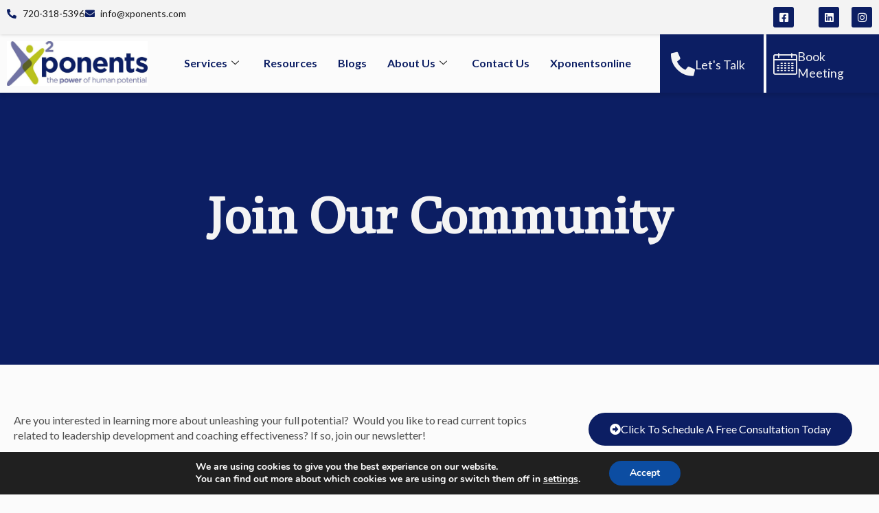

--- FILE ---
content_type: text/css
request_url: https://www.xponents.com/wp-content/uploads/elementor/css/post-26.css?ver=1769088341
body_size: 1325
content:
.elementor-kit-26{--e-global-color-primary:#1A1A1A;--e-global-color-secondary:#1A1A1A;--e-global-color-text:#4F4F4F;--e-global-color-accent:#1A1A1A;--e-global-color-679d465:#FFFFFF00;--e-global-color-2ae06e3:#FBFBFB;--e-global-color-538c128:#1A1A1A;--e-global-color-2e6ff1d:#4F4F4F;--e-global-color-af57ebf:#F4F4F4;--e-global-color-be792a6:#DDDDDD;--e-global-color-932f859:#ED002E;--e-global-color-d4333ba:#A5A5A5;--e-global-color-753b00c:#FF6D4A;--e-global-color-323485b:#FF1C48;--e-global-color-9d3cd04:#303030;--e-global-color-c1cabb4:#D3D3D3;--e-global-color-e95b5e1:#EDEDED;--e-global-color-c556926:#EDEDED63;--e-global-color-57a7f65:#0C1E63;--e-global-color-e1ad8a7:#FBFBFB;--e-global-color-0f9da64:#B9C21D;--e-global-color-74cbf54:#A41732;--e-global-color-d9352fe:#F3F3F3;--e-global-color-5de7479:#E7E7E7;--e-global-color-7bc4425:#600012;--e-global-color-e2fd3fd:#FFFFFF;--e-global-typography-primary-font-family:"Poly";--e-global-typography-secondary-font-family:"Lato";--e-global-typography-text-font-family:"Lato";--e-global-typography-text-font-size:1rem;--e-global-typography-text-line-height:1.4em;--e-global-typography-accent-font-family:"Lato";--e-global-typography-accent-font-size:1.1rem;--e-global-typography-accent-font-weight:bold;--e-global-typography-0db241e-font-family:"Poly";--e-global-typography-0db241e-font-size:4.6rem;--e-global-typography-0db241e-font-weight:bold;--e-global-typography-0db241e-line-height:1.2em;--e-global-typography-3a24b41-font-family:"Poly";--e-global-typography-3a24b41-font-size:3.2rem;--e-global-typography-3a24b41-line-height:1.2em;--e-global-typography-2dcd403-font-family:"Poly";--e-global-typography-2dcd403-font-size:2.6rem;--e-global-typography-2dcd403-line-height:1.2em;--e-global-typography-fd295fc-font-family:"Poly";--e-global-typography-fd295fc-font-size:1.8rem;--e-global-typography-fd295fc-font-weight:bold;--e-global-typography-fd295fc-line-height:1.2em;--e-global-typography-ae6803c-font-family:"Lato";--e-global-typography-ae6803c-font-size:1.3rem;--e-global-typography-ae6803c-font-weight:bold;--e-global-typography-ae6803c-text-transform:uppercase;--e-global-typography-4de7245-font-family:"Lato";--e-global-typography-4de7245-font-size:1.1rem;--e-global-typography-4de7245-line-height:1.4em;--e-global-typography-b315e54-font-family:"Lato";--e-global-typography-b315e54-font-size:1.6rem;--e-global-typography-b315e54-font-weight:bold;--e-global-typography-34446ec-font-family:"Lato";--e-global-typography-34446ec-font-size:1rem;--e-global-typography-34446ec-font-weight:bold;--e-global-typography-34446ec-letter-spacing:0.7em;--e-global-typography-b9120f2-font-family:"Lato";--e-global-typography-b9120f2-font-size:4.5rem;--e-global-typography-b9120f2-font-weight:bold;--e-global-typography-b9120f2-line-height:1.2em;--e-global-typography-9b74c8d-font-family:"Lato";--e-global-typography-9b74c8d-font-size:3.4rem;--e-global-typography-9b74c8d-font-weight:bold;--e-global-typography-9b74c8d-line-height:1.3em;--e-global-typography-e2497c9-font-family:"Lato";--e-global-typography-e2497c9-font-size:1rem;--e-global-typography-e2497c9-font-weight:bold;--e-global-typography-e2497c9-line-height:1.4em;background-color:var( --e-global-color-2ae06e3 );color:var( --e-global-color-2e6ff1d );font-family:var( --e-global-typography-text-font-family ), Sans-serif;font-size:var( --e-global-typography-text-font-size );line-height:var( --e-global-typography-text-line-height );}.elementor-kit-26 button:hover,.elementor-kit-26 button:focus,.elementor-kit-26 input[type="button"]:hover,.elementor-kit-26 input[type="button"]:focus,.elementor-kit-26 input[type="submit"]:hover,.elementor-kit-26 input[type="submit"]:focus,.elementor-kit-26 .elementor-button:hover,.elementor-kit-26 .elementor-button:focus{background-color:transparent;color:var( --e-global-color-538c128 );background-image:linear-gradient(180deg, var( --e-global-color-679d465 ) 0%, var( --e-global-color-679d465 ) 100%);border-style:solid;border-width:1px 1px 1px 1px;border-color:var( --e-global-color-9d3cd04 );border-radius:50px 50px 50px 50px;}.elementor-kit-26 e-page-transition{background-color:#FFBC7D;}.elementor-kit-26 a{color:var( --e-global-color-538c128 );}.elementor-kit-26 h1{color:var( --e-global-color-538c128 );font-family:var( --e-global-typography-0db241e-font-family ), Sans-serif;font-size:var( --e-global-typography-0db241e-font-size );font-weight:var( --e-global-typography-0db241e-font-weight );line-height:var( --e-global-typography-0db241e-line-height );}.elementor-kit-26 h2{color:var( --e-global-color-538c128 );font-family:var( --e-global-typography-3a24b41-font-family ), Sans-serif;font-size:var( --e-global-typography-3a24b41-font-size );line-height:var( --e-global-typography-3a24b41-line-height );}.elementor-kit-26 h3{color:var( --e-global-color-538c128 );font-family:var( --e-global-typography-2dcd403-font-family ), Sans-serif;font-size:var( --e-global-typography-2dcd403-font-size );line-height:var( --e-global-typography-2dcd403-line-height );}.elementor-kit-26 h4{color:var( --e-global-color-538c128 );font-family:var( --e-global-typography-fd295fc-font-family ), Sans-serif;font-size:var( --e-global-typography-fd295fc-font-size );font-weight:var( --e-global-typography-fd295fc-font-weight );line-height:var( --e-global-typography-fd295fc-line-height );}.elementor-kit-26 h5{color:var( --e-global-color-538c128 );font-family:var( --e-global-typography-ae6803c-font-family ), Sans-serif;font-size:var( --e-global-typography-ae6803c-font-size );font-weight:var( --e-global-typography-ae6803c-font-weight );text-transform:var( --e-global-typography-ae6803c-text-transform );}.elementor-kit-26 h6{color:var( --e-global-color-538c128 );font-family:var( --e-global-typography-4de7245-font-family ), Sans-serif;font-size:var( --e-global-typography-4de7245-font-size );line-height:var( --e-global-typography-4de7245-line-height );}.elementor-kit-26 button,.elementor-kit-26 input[type="button"],.elementor-kit-26 input[type="submit"],.elementor-kit-26 .elementor-button{font-family:var( --e-global-typography-accent-font-family ), Sans-serif;font-size:var( --e-global-typography-accent-font-size );font-weight:var( --e-global-typography-accent-font-weight );color:var( --e-global-color-af57ebf );border-style:solid;border-width:1px 1px 1px 1px;border-color:var( --e-global-color-679d465 );border-radius:50px 50px 50px 50px;}.elementor-kit-26 label{color:var( --e-global-color-538c128 );font-family:var( --e-global-typography-text-font-family ), Sans-serif;font-size:var( --e-global-typography-text-font-size );line-height:var( --e-global-typography-text-line-height );}.elementor-kit-26 input:not([type="button"]):not([type="submit"]),.elementor-kit-26 textarea,.elementor-kit-26 .elementor-field-textual{font-family:var( --e-global-typography-text-font-family ), Sans-serif;font-size:var( --e-global-typography-text-font-size );line-height:var( --e-global-typography-text-line-height );color:var( --e-global-color-538c128 );background-color:var( --e-global-color-e1ad8a7 );border-style:solid;border-width:1px 1px 1px 1px;border-color:var( --e-global-color-c1cabb4 );}.elementor-section.elementor-section-boxed > .elementor-container{max-width:1360px;}.e-con{--container-max-width:1360px;}.elementor-widget:not(:last-child){margin-block-end:20px;}.elementor-element{--widgets-spacing:20px 20px;--widgets-spacing-row:20px;--widgets-spacing-column:20px;}{}h1.entry-title{display:var(--page-title-display);}.site-header .site-branding{flex-direction:column;align-items:stretch;}.site-header{padding-inline-end:0px;padding-inline-start:0px;}.site-footer .site-branding{flex-direction:column;align-items:stretch;}@media(max-width:1024px){.elementor-kit-26{--e-global-typography-0db241e-font-size:3rem;--e-global-typography-3a24b41-font-size:2.4rem;--e-global-typography-2dcd403-font-size:1.8rem;--e-global-typography-fd295fc-font-size:1.4rem;--e-global-typography-ae6803c-font-size:1.2rem;--e-global-typography-4de7245-font-size:1rem;--e-global-typography-b315e54-font-size:1.5rem;--e-global-typography-34446ec-font-size:1rem;--e-global-typography-b9120f2-font-size:3.4rem;--e-global-typography-b9120f2-line-height:1.4em;--e-global-typography-9b74c8d-font-size:2.6rem;--e-global-typography-9b74c8d-line-height:1.5em;--e-global-typography-e2497c9-font-size:1rem;font-size:var( --e-global-typography-text-font-size );line-height:var( --e-global-typography-text-line-height );}.elementor-kit-26 h1{font-size:var( --e-global-typography-0db241e-font-size );line-height:var( --e-global-typography-0db241e-line-height );}.elementor-kit-26 h2{font-size:var( --e-global-typography-3a24b41-font-size );line-height:var( --e-global-typography-3a24b41-line-height );}.elementor-kit-26 h3{font-size:var( --e-global-typography-2dcd403-font-size );line-height:var( --e-global-typography-2dcd403-line-height );}.elementor-kit-26 h4{font-size:var( --e-global-typography-fd295fc-font-size );line-height:var( --e-global-typography-fd295fc-line-height );}.elementor-kit-26 h5{font-size:var( --e-global-typography-ae6803c-font-size );}.elementor-kit-26 h6{font-size:var( --e-global-typography-4de7245-font-size );line-height:var( --e-global-typography-4de7245-line-height );}.elementor-kit-26 button,.elementor-kit-26 input[type="button"],.elementor-kit-26 input[type="submit"],.elementor-kit-26 .elementor-button{font-size:var( --e-global-typography-accent-font-size );}.elementor-kit-26 label{font-size:var( --e-global-typography-text-font-size );line-height:var( --e-global-typography-text-line-height );}.elementor-kit-26 input:not([type="button"]):not([type="submit"]),.elementor-kit-26 textarea,.elementor-kit-26 .elementor-field-textual{font-size:var( --e-global-typography-text-font-size );line-height:var( --e-global-typography-text-line-height );}.elementor-section.elementor-section-boxed > .elementor-container{max-width:1024px;}.e-con{--container-max-width:1024px;}}@media(max-width:767px){.elementor-kit-26{--e-global-typography-text-font-size:0.9rem;--e-global-typography-accent-font-size:1.1rem;--e-global-typography-0db241e-font-size:2.1rem;--e-global-typography-3a24b41-font-size:1.8rem;--e-global-typography-2dcd403-font-size:1.6rem;--e-global-typography-fd295fc-font-size:1.3rem;--e-global-typography-ae6803c-font-size:1.2rem;--e-global-typography-4de7245-font-size:1rem;--e-global-typography-b315e54-font-size:1.1rem;--e-global-typography-34446ec-font-size:0.9rem;--e-global-typography-34446ec-line-height:1.6em;--e-global-typography-b9120f2-font-size:3rem;--e-global-typography-b9120f2-line-height:1.5em;--e-global-typography-9b74c8d-font-size:2.8rem;--e-global-typography-9b74c8d-line-height:1.5em;--e-global-typography-e2497c9-font-size:1rem;font-size:var( --e-global-typography-text-font-size );line-height:var( --e-global-typography-text-line-height );}.elementor-kit-26 h1{font-size:var( --e-global-typography-0db241e-font-size );line-height:var( --e-global-typography-0db241e-line-height );}.elementor-kit-26 h2{font-size:var( --e-global-typography-3a24b41-font-size );line-height:var( --e-global-typography-3a24b41-line-height );}.elementor-kit-26 h3{font-size:var( --e-global-typography-2dcd403-font-size );line-height:var( --e-global-typography-2dcd403-line-height );}.elementor-kit-26 h4{font-size:var( --e-global-typography-fd295fc-font-size );line-height:var( --e-global-typography-fd295fc-line-height );}.elementor-kit-26 h5{font-size:var( --e-global-typography-ae6803c-font-size );}.elementor-kit-26 h6{font-size:var( --e-global-typography-4de7245-font-size );line-height:var( --e-global-typography-4de7245-line-height );}.elementor-kit-26 button,.elementor-kit-26 input[type="button"],.elementor-kit-26 input[type="submit"],.elementor-kit-26 .elementor-button{font-size:var( --e-global-typography-accent-font-size );}.elementor-kit-26 label{font-size:var( --e-global-typography-text-font-size );line-height:var( --e-global-typography-text-line-height );}.elementor-kit-26 input:not([type="button"]):not([type="submit"]),.elementor-kit-26 textarea,.elementor-kit-26 .elementor-field-textual{font-size:var( --e-global-typography-text-font-size );line-height:var( --e-global-typography-text-line-height );}.elementor-section.elementor-section-boxed > .elementor-container{max-width:767px;}.e-con{--container-max-width:767px;}}

--- FILE ---
content_type: text/css
request_url: https://www.xponents.com/wp-content/uploads/elementor/css/post-2266.css?ver=1769088966
body_size: 1280
content:
.elementor-2266 .elementor-element.elementor-element-6e0837a:not(.elementor-motion-effects-element-type-background), .elementor-2266 .elementor-element.elementor-element-6e0837a > .elementor-motion-effects-container > .elementor-motion-effects-layer{background-color:var( --e-global-color-57a7f65 );}.elementor-2266 .elementor-element.elementor-element-6e0837a > .elementor-background-overlay{background-image:url("https://www.xponents.com/wp-content/uploads/2022/12/cover.jpg");background-position:top center;background-size:cover;opacity:0.5;mix-blend-mode:multiply;transition:background 0.3s, border-radius 0.3s, opacity 0.3s;}.elementor-2266 .elementor-element.elementor-element-6e0837a > .elementor-container{min-height:55vh;}.elementor-2266 .elementor-element.elementor-element-6e0837a{transition:background 0.3s, border 0.3s, border-radius 0.3s, box-shadow 0.3s;}.elementor-2266 .elementor-element.elementor-element-9182d67{text-align:center;}.elementor-2266 .elementor-element.elementor-element-9182d67 .elementor-heading-title{color:var( --e-global-color-af57ebf );}.elementor-2266 .elementor-element.elementor-element-95e1dea .elementor-icon-list-items:not(.elementor-inline-items) .elementor-icon-list-item:not(:last-child){padding-block-end:calc(30px/2);}.elementor-2266 .elementor-element.elementor-element-95e1dea .elementor-icon-list-items:not(.elementor-inline-items) .elementor-icon-list-item:not(:first-child){margin-block-start:calc(30px/2);}.elementor-2266 .elementor-element.elementor-element-95e1dea .elementor-icon-list-items.elementor-inline-items .elementor-icon-list-item{margin-inline:calc(30px/2);}.elementor-2266 .elementor-element.elementor-element-95e1dea .elementor-icon-list-items.elementor-inline-items{margin-inline:calc(-30px/2);}.elementor-2266 .elementor-element.elementor-element-95e1dea .elementor-icon-list-items.elementor-inline-items .elementor-icon-list-item:after{inset-inline-end:calc(-30px/2);}.elementor-2266 .elementor-element.elementor-element-95e1dea .elementor-icon-list-item:not(:last-child):after{content:"";border-color:var( --e-global-color-e95b5e1 );}.elementor-2266 .elementor-element.elementor-element-95e1dea .elementor-icon-list-items:not(.elementor-inline-items) .elementor-icon-list-item:not(:last-child):after{border-block-start-style:solid;border-block-start-width:1px;}.elementor-2266 .elementor-element.elementor-element-95e1dea .elementor-icon-list-items.elementor-inline-items .elementor-icon-list-item:not(:last-child):after{border-inline-start-style:solid;}.elementor-2266 .elementor-element.elementor-element-95e1dea .elementor-inline-items .elementor-icon-list-item:not(:last-child):after{border-inline-start-width:1px;}.elementor-2266 .elementor-element.elementor-element-95e1dea .elementor-icon-list-icon i{color:var( --e-global-color-af57ebf );transition:color 0.3s;}.elementor-2266 .elementor-element.elementor-element-95e1dea .elementor-icon-list-icon svg{fill:var( --e-global-color-af57ebf );transition:fill 0.3s;}.elementor-2266 .elementor-element.elementor-element-95e1dea{--e-icon-list-icon-size:20px;--icon-vertical-offset:0px;}.elementor-2266 .elementor-element.elementor-element-95e1dea .elementor-icon-list-item > .elementor-icon-list-text, .elementor-2266 .elementor-element.elementor-element-95e1dea .elementor-icon-list-item > a{font-family:var( --e-global-typography-34446ec-font-family ), Sans-serif;font-size:var( --e-global-typography-34446ec-font-size );font-weight:var( --e-global-typography-34446ec-font-weight );letter-spacing:var( --e-global-typography-34446ec-letter-spacing );}.elementor-2266 .elementor-element.elementor-element-95e1dea .elementor-icon-list-text{color:var( --e-global-color-be792a6 );transition:color 0.3s;}.elementor-2266 .elementor-element.elementor-element-95e1dea .elementor-icon-list-item:hover .elementor-icon-list-text{color:var( --e-global-color-af57ebf );}.elementor-2266 .elementor-element.elementor-element-a7b7200{padding:50px 0px 50px 0px;}.elementor-2266 .elementor-element.elementor-element-fced60d{font-family:var( --e-global-typography-text-font-family ), Sans-serif;font-size:var( --e-global-typography-text-font-size );line-height:var( --e-global-typography-text-line-height );color:var( --e-global-color-2e6ff1d );}.elementor-2266 .elementor-element.elementor-element-e81abc4 > .elementor-widget-container{padding:0px 0px 0px 0px;}.elementor-2266 .elementor-element.elementor-element-e81abc4{text-align:start;}.elementor-2266 .elementor-element.elementor-element-e81abc4 .elementor-heading-title{font-size:25px;}.elementor-2266 .elementor-element.elementor-element-11cc619 .elementor-field-group{padding-right:calc( 10px/2 );padding-left:calc( 10px/2 );margin-bottom:10px;}.elementor-2266 .elementor-element.elementor-element-11cc619 .elementor-form-fields-wrapper{margin-left:calc( -10px/2 );margin-right:calc( -10px/2 );margin-bottom:-10px;}.elementor-2266 .elementor-element.elementor-element-11cc619 .elementor-field-group.recaptcha_v3-bottomleft, .elementor-2266 .elementor-element.elementor-element-11cc619 .elementor-field-group.recaptcha_v3-bottomright{margin-bottom:0;}body.rtl .elementor-2266 .elementor-element.elementor-element-11cc619 .elementor-labels-inline .elementor-field-group > label{padding-left:0px;}body:not(.rtl) .elementor-2266 .elementor-element.elementor-element-11cc619 .elementor-labels-inline .elementor-field-group > label{padding-right:0px;}body .elementor-2266 .elementor-element.elementor-element-11cc619 .elementor-labels-above .elementor-field-group > label{padding-bottom:0px;}.elementor-2266 .elementor-element.elementor-element-11cc619 .elementor-field-type-html{padding-bottom:0px;}.elementor-2266 .elementor-element.elementor-element-11cc619 .elementor-field-group:not(.elementor-field-type-upload) .elementor-field:not(.elementor-select-wrapper){background-color:#ffffff;}.elementor-2266 .elementor-element.elementor-element-11cc619 .elementor-field-group .elementor-select-wrapper select{background-color:#ffffff;}.elementor-2266 .elementor-element.elementor-element-11cc619 .e-form__buttons__wrapper__button-next{background-color:var( --e-global-color-57a7f65 );color:#ffffff;}.elementor-2266 .elementor-element.elementor-element-11cc619 .elementor-button[type="submit"]{background-color:var( --e-global-color-57a7f65 );color:#ffffff;}.elementor-2266 .elementor-element.elementor-element-11cc619 .elementor-button[type="submit"] svg *{fill:#ffffff;}.elementor-2266 .elementor-element.elementor-element-11cc619 .e-form__buttons__wrapper__button-previous{color:#ffffff;}.elementor-2266 .elementor-element.elementor-element-11cc619 .e-form__buttons__wrapper__button-next:hover{color:#ffffff;}.elementor-2266 .elementor-element.elementor-element-11cc619 .elementor-button[type="submit"]:hover{color:#ffffff;}.elementor-2266 .elementor-element.elementor-element-11cc619 .elementor-button[type="submit"]:hover svg *{fill:#ffffff;}.elementor-2266 .elementor-element.elementor-element-11cc619 .e-form__buttons__wrapper__button-previous:hover{color:#ffffff;}.elementor-2266 .elementor-element.elementor-element-11cc619{--e-form-steps-indicators-spacing:20px;--e-form-steps-indicator-padding:30px;--e-form-steps-indicator-inactive-secondary-color:#ffffff;--e-form-steps-indicator-active-secondary-color:#ffffff;--e-form-steps-indicator-completed-secondary-color:#ffffff;--e-form-steps-divider-width:1px;--e-form-steps-divider-gap:10px;}.elementor-2266 .elementor-element.elementor-element-333e091 .elementor-button{background-color:var( --e-global-color-57a7f65 );font-size:16px;font-weight:500;fill:var( --e-global-color-e2fd3fd );color:var( --e-global-color-e2fd3fd );}.elementor-2266 .elementor-element.elementor-element-333e091 .elementor-button-content-wrapper{flex-direction:row;}.elementor-2266 .elementor-element.elementor-element-3f53c3d{text-align:center;font-family:var( --e-global-typography-text-font-family ), Sans-serif;font-size:var( --e-global-typography-text-font-size );line-height:var( --e-global-typography-text-line-height );color:var( --e-global-color-primary );}.elementor-2266 .elementor-element.elementor-element-e026c58 > .elementor-widget-container{padding:0px 0px 0px 0px;}.elementor-2266 .elementor-element.elementor-element-e026c58{text-align:center;}.elementor-2266 .elementor-element.elementor-element-e026c58 .elementor-heading-title{font-size:25px;}.elementor-2266 .elementor-element.elementor-element-b70d8ca > .elementor-widget-container{padding:0px 0px 0px 0px;}.elementor-2266 .elementor-element.elementor-element-b70d8ca{text-align:center;}.elementor-2266 .elementor-element.elementor-element-b70d8ca .elementor-heading-title{font-size:25px;}.elementor-2266 .elementor-element.elementor-element-3f9a64d .elementor-icon-wrapper{text-align:center;}.elementor-2266 .elementor-element.elementor-element-3f9a64d.elementor-view-stacked .elementor-icon{background-color:var( --e-global-color-57a7f65 );}.elementor-2266 .elementor-element.elementor-element-3f9a64d.elementor-view-framed .elementor-icon, .elementor-2266 .elementor-element.elementor-element-3f9a64d.elementor-view-default .elementor-icon{color:var( --e-global-color-57a7f65 );border-color:var( --e-global-color-57a7f65 );}.elementor-2266 .elementor-element.elementor-element-3f9a64d.elementor-view-framed .elementor-icon, .elementor-2266 .elementor-element.elementor-element-3f9a64d.elementor-view-default .elementor-icon svg{fill:var( --e-global-color-57a7f65 );}.elementor-2266 .elementor-element.elementor-element-3f9a64d .elementor-icon{font-size:24px;padding:15px;}.elementor-2266 .elementor-element.elementor-element-3f9a64d .elementor-icon svg{height:24px;}.elementor-2266 .elementor-element.elementor-element-284c6b7{text-align:center;font-family:var( --e-global-typography-text-font-family ), Sans-serif;font-size:var( --e-global-typography-text-font-size );line-height:var( --e-global-typography-text-line-height );color:var( --e-global-color-primary );}.elementor-2266 .elementor-element.elementor-element-f78c169 .elementor-icon-wrapper{text-align:center;}.elementor-2266 .elementor-element.elementor-element-f78c169.elementor-view-stacked .elementor-icon{background-color:var( --e-global-color-57a7f65 );}.elementor-2266 .elementor-element.elementor-element-f78c169.elementor-view-framed .elementor-icon, .elementor-2266 .elementor-element.elementor-element-f78c169.elementor-view-default .elementor-icon{color:var( --e-global-color-57a7f65 );border-color:var( --e-global-color-57a7f65 );}.elementor-2266 .elementor-element.elementor-element-f78c169.elementor-view-framed .elementor-icon, .elementor-2266 .elementor-element.elementor-element-f78c169.elementor-view-default .elementor-icon svg{fill:var( --e-global-color-57a7f65 );}.elementor-2266 .elementor-element.elementor-element-f78c169 .elementor-icon{font-size:24px;padding:15px;}.elementor-2266 .elementor-element.elementor-element-f78c169 .elementor-icon svg{height:24px;}.elementor-2266 .elementor-element.elementor-element-faf0a50{text-align:center;font-family:var( --e-global-typography-text-font-family ), Sans-serif;font-size:var( --e-global-typography-text-font-size );line-height:var( --e-global-typography-text-line-height );color:var( --e-global-color-primary );}.elementor-2266 .elementor-element.elementor-element-e75e7a8 > .elementor-widget-container{padding:0px 0px 0px 0px;}.elementor-2266 .elementor-element.elementor-element-e75e7a8{text-align:center;}.elementor-2266 .elementor-element.elementor-element-e75e7a8 .elementor-heading-title{font-size:25px;}@media(min-width:768px){.elementor-2266 .elementor-element.elementor-element-5ec1d92{width:64.927%;}.elementor-2266 .elementor-element.elementor-element-52992fd{width:35%;}}@media(max-width:1024px){.elementor-2266 .elementor-element.elementor-element-6e0837a > .elementor-container{min-height:45vh;}.elementor-2266 .elementor-element.elementor-element-95e1dea .elementor-icon-list-item > .elementor-icon-list-text, .elementor-2266 .elementor-element.elementor-element-95e1dea .elementor-icon-list-item > a{font-size:var( --e-global-typography-34446ec-font-size );letter-spacing:var( --e-global-typography-34446ec-letter-spacing );}.elementor-2266 .elementor-element.elementor-element-fced60d{font-size:var( --e-global-typography-text-font-size );line-height:var( --e-global-typography-text-line-height );}.elementor-2266 .elementor-element.elementor-element-3f53c3d{font-size:var( --e-global-typography-text-font-size );line-height:var( --e-global-typography-text-line-height );}.elementor-2266 .elementor-element.elementor-element-284c6b7{font-size:var( --e-global-typography-text-font-size );line-height:var( --e-global-typography-text-line-height );}.elementor-2266 .elementor-element.elementor-element-faf0a50{font-size:var( --e-global-typography-text-font-size );line-height:var( --e-global-typography-text-line-height );}}@media(max-width:767px){.elementor-2266 .elementor-element.elementor-element-6e0837a > .elementor-container{min-height:35vh;}.elementor-2266 .elementor-element.elementor-element-95e1dea .elementor-icon-list-item > .elementor-icon-list-text, .elementor-2266 .elementor-element.elementor-element-95e1dea .elementor-icon-list-item > a{font-size:var( --e-global-typography-34446ec-font-size );letter-spacing:var( --e-global-typography-34446ec-letter-spacing );}.elementor-2266 .elementor-element.elementor-element-fced60d{text-align:center;font-size:var( --e-global-typography-text-font-size );line-height:var( --e-global-typography-text-line-height );}.elementor-2266 .elementor-element.elementor-element-3f53c3d{text-align:center;font-size:var( --e-global-typography-text-font-size );line-height:var( --e-global-typography-text-line-height );}.elementor-2266 .elementor-element.elementor-element-284c6b7{text-align:center;font-size:var( --e-global-typography-text-font-size );line-height:var( --e-global-typography-text-line-height );}.elementor-2266 .elementor-element.elementor-element-faf0a50{text-align:center;font-size:var( --e-global-typography-text-font-size );line-height:var( --e-global-typography-text-line-height );}}

--- FILE ---
content_type: text/css
request_url: https://www.xponents.com/wp-content/uploads/elementor/css/post-8.css?ver=1769088342
body_size: 1838
content:
.elementor-8 .elementor-element.elementor-element-624f76cb:not(.elementor-motion-effects-element-type-background), .elementor-8 .elementor-element.elementor-element-624f76cb > .elementor-motion-effects-container > .elementor-motion-effects-layer{background-color:var( --e-global-color-d9352fe );}.elementor-8 .elementor-element.elementor-element-624f76cb{box-shadow:0px 0px 5px 0px rgba(0, 0, 0, 0.2);transition:background 0.3s, border 0.3s, border-radius 0.3s, box-shadow 0.3s;z-index:1;}.elementor-8 .elementor-element.elementor-element-624f76cb > .elementor-background-overlay{transition:background 0.3s, border-radius 0.3s, opacity 0.3s;}.elementor-8 .elementor-element.elementor-element-28b0b778 .elementor-icon-list-item:not(:last-child):after{content:"";border-color:var( --e-global-color-c556926 );}.elementor-8 .elementor-element.elementor-element-28b0b778 .elementor-icon-list-items:not(.elementor-inline-items) .elementor-icon-list-item:not(:last-child):after{border-block-start-style:solid;border-block-start-width:1px;}.elementor-8 .elementor-element.elementor-element-28b0b778 .elementor-icon-list-items.elementor-inline-items .elementor-icon-list-item:not(:last-child):after{border-inline-start-style:solid;}.elementor-8 .elementor-element.elementor-element-28b0b778 .elementor-inline-items .elementor-icon-list-item:not(:last-child):after{border-inline-start-width:1px;}.elementor-8 .elementor-element.elementor-element-28b0b778 .elementor-icon-list-icon i{color:var( --e-global-color-57a7f65 );transition:color 0.3s;}.elementor-8 .elementor-element.elementor-element-28b0b778 .elementor-icon-list-icon svg{fill:var( --e-global-color-57a7f65 );transition:fill 0.3s;}.elementor-8 .elementor-element.elementor-element-28b0b778{--e-icon-list-icon-size:14px;--icon-vertical-offset:0px;}.elementor-8 .elementor-element.elementor-element-28b0b778 .elementor-icon-list-item > .elementor-icon-list-text, .elementor-8 .elementor-element.elementor-element-28b0b778 .elementor-icon-list-item > a{font-family:"Lato", Sans-serif;font-size:14px;line-height:1.4em;}.elementor-8 .elementor-element.elementor-element-28b0b778 .elementor-icon-list-text{color:var( --e-global-color-538c128 );transition:color 0.3s;}.elementor-8 .elementor-element.elementor-element-41ae693e{--grid-template-columns:repeat(0, auto);--icon-size:15px;--grid-column-gap:15px;--grid-row-gap:0px;}.elementor-8 .elementor-element.elementor-element-41ae693e .elementor-widget-container{text-align:right;}.elementor-8 .elementor-element.elementor-element-41ae693e .elementor-social-icon{background-color:var( --e-global-color-57a7f65 );}.elementor-8 .elementor-element.elementor-element-41ae693e .elementor-social-icon i{color:var( --e-global-color-e1ad8a7 );}.elementor-8 .elementor-element.elementor-element-41ae693e .elementor-social-icon svg{fill:var( --e-global-color-e1ad8a7 );}.elementor-8 .elementor-element.elementor-element-41ae693e .elementor-social-icon:hover{background-color:var( --e-global-color-0f9da64 );}.elementor-8 .elementor-element.elementor-element-41ae693e .elementor-social-icon:hover i{color:var( --e-global-color-af57ebf );}.elementor-8 .elementor-element.elementor-element-41ae693e .elementor-social-icon:hover svg{fill:var( --e-global-color-af57ebf );}.elementor-8 .elementor-element.elementor-element-3ead93cc{box-shadow:0px 5px 5px 0px rgba(0, 0, 0, 0.1);transition:background 0.3s, border 0.3s, border-radius 0.3s, box-shadow 0.3s;}.elementor-8 .elementor-element.elementor-element-3ead93cc > .elementor-background-overlay{transition:background 0.3s, border-radius 0.3s, opacity 0.3s;}.elementor-bc-flex-widget .elementor-8 .elementor-element.elementor-element-3993b4ee.elementor-column .elementor-widget-wrap{align-items:center;}.elementor-8 .elementor-element.elementor-element-3993b4ee.elementor-column.elementor-element[data-element_type="column"] > .elementor-widget-wrap.elementor-element-populated{align-content:center;align-items:center;}.elementor-bc-flex-widget .elementor-8 .elementor-element.elementor-element-5387d6e8.elementor-column .elementor-widget-wrap{align-items:center;}.elementor-8 .elementor-element.elementor-element-5387d6e8.elementor-column.elementor-element[data-element_type="column"] > .elementor-widget-wrap.elementor-element-populated{align-content:center;align-items:center;}.elementor-8 .elementor-element.elementor-element-5387d6e8 > .elementor-element-populated{padding:0px 0px 0px 0px;}.elementor-8 .elementor-element.elementor-element-2f9b4ba4 .elementskit-navbar-nav .elementskit-submenu-panel > li > a{background-color:var( --e-global-color-d9352fe );font-family:var( --e-global-typography-text-font-family ), Sans-serif;font-size:var( --e-global-typography-text-font-size );line-height:var( --e-global-typography-text-line-height );padding:15px 15px 15px 15px;color:var( --e-global-color-538c128 );border-style:solid;border-width:1px 1px 1px 1px;border-color:var( --e-global-color-e95b5e1 );}
					.elementor-8 .elementor-element.elementor-element-2f9b4ba4 .elementskit-navbar-nav .elementskit-submenu-panel > li > a:hover,
					.elementor-8 .elementor-element.elementor-element-2f9b4ba4 .elementskit-navbar-nav .elementskit-submenu-panel > li > a:focus,
					.elementor-8 .elementor-element.elementor-element-2f9b4ba4 .elementskit-navbar-nav .elementskit-submenu-panel > li > a:active,
					.elementor-8 .elementor-element.elementor-element-2f9b4ba4 .elementskit-navbar-nav .elementskit-submenu-panel > li:hover > a{background-color:var( --e-global-color-57a7f65 );}.elementor-8 .elementor-element.elementor-element-2f9b4ba4 .elementskit-navbar-nav .elementskit-submenu-panel > li.current-menu-item > a{background-color:var( --e-global-color-57a7f65 );color:var( --e-global-color-be792a6 );}.elementor-8 .elementor-element.elementor-element-2f9b4ba4 .elementskit-menu-hamburger{background-color:var( --e-global-color-57a7f65 );float:right;}.elementor-8 .elementor-element.elementor-element-2f9b4ba4 .elementskit-menu-close{background-color:var( --e-global-color-d9352fe );font-family:var( --e-global-typography-e2497c9-font-family ), Sans-serif;font-size:var( --e-global-typography-e2497c9-font-size );font-weight:var( --e-global-typography-e2497c9-font-weight );line-height:var( --e-global-typography-e2497c9-line-height );word-spacing:var( --e-global-typography-e2497c9-word-spacing );border-radius:5px;color:var( --e-global-color-57a7f65 );}.elementor-8 .elementor-element.elementor-element-2f9b4ba4 .elementskit-menu-container{height:35px;border-radius:0px 0px 0px 0px;}.elementor-8 .elementor-element.elementor-element-2f9b4ba4 .elementskit-navbar-nav > li > a{font-family:var( --e-global-typography-e2497c9-font-family ), Sans-serif;font-size:var( --e-global-typography-e2497c9-font-size );font-weight:var( --e-global-typography-e2497c9-font-weight );line-height:var( --e-global-typography-e2497c9-line-height );word-spacing:var( --e-global-typography-e2497c9-word-spacing );color:var( --e-global-color-57a7f65 );padding:0px 15px 0px 15px;}.elementor-8 .elementor-element.elementor-element-2f9b4ba4 .elementskit-navbar-nav > li > a:hover{color:var( --e-global-color-primary );}.elementor-8 .elementor-element.elementor-element-2f9b4ba4 .elementskit-navbar-nav > li > a:focus{color:var( --e-global-color-primary );}.elementor-8 .elementor-element.elementor-element-2f9b4ba4 .elementskit-navbar-nav > li > a:active{color:var( --e-global-color-primary );}.elementor-8 .elementor-element.elementor-element-2f9b4ba4 .elementskit-navbar-nav > li:hover > a{color:var( --e-global-color-primary );}.elementor-8 .elementor-element.elementor-element-2f9b4ba4 .elementskit-navbar-nav > li:hover > a .elementskit-submenu-indicator{color:var( --e-global-color-primary );}.elementor-8 .elementor-element.elementor-element-2f9b4ba4 .elementskit-navbar-nav > li > a:hover .elementskit-submenu-indicator{color:var( --e-global-color-primary );}.elementor-8 .elementor-element.elementor-element-2f9b4ba4 .elementskit-navbar-nav > li > a:focus .elementskit-submenu-indicator{color:var( --e-global-color-primary );}.elementor-8 .elementor-element.elementor-element-2f9b4ba4 .elementskit-navbar-nav > li > a:active .elementskit-submenu-indicator{color:var( --e-global-color-primary );}.elementor-8 .elementor-element.elementor-element-2f9b4ba4 .elementskit-navbar-nav > li.current-menu-item > a{color:var( --e-global-color-primary );}.elementor-8 .elementor-element.elementor-element-2f9b4ba4 .elementskit-navbar-nav > li.current-menu-ancestor > a{color:var( --e-global-color-primary );}.elementor-8 .elementor-element.elementor-element-2f9b4ba4 .elementskit-navbar-nav > li.current-menu-ancestor > a .elementskit-submenu-indicator{color:var( --e-global-color-primary );}.elementor-8 .elementor-element.elementor-element-2f9b4ba4 .elementskit-navbar-nav > li > a .elementskit-submenu-indicator{color:var( --e-global-color-538c128 );fill:var( --e-global-color-538c128 );}.elementor-8 .elementor-element.elementor-element-2f9b4ba4 .elementskit-navbar-nav > li > a .ekit-submenu-indicator-icon{color:var( --e-global-color-538c128 );fill:var( --e-global-color-538c128 );}.elementor-8 .elementor-element.elementor-element-2f9b4ba4 .elementskit-navbar-nav .elementskit-submenu-panel > li > a:hover{color:var( --e-global-color-be792a6 );}.elementor-8 .elementor-element.elementor-element-2f9b4ba4 .elementskit-navbar-nav .elementskit-submenu-panel > li > a:focus{color:var( --e-global-color-be792a6 );}.elementor-8 .elementor-element.elementor-element-2f9b4ba4 .elementskit-navbar-nav .elementskit-submenu-panel > li > a:active{color:var( --e-global-color-be792a6 );}.elementor-8 .elementor-element.elementor-element-2f9b4ba4 .elementskit-navbar-nav .elementskit-submenu-panel > li:hover > a{color:var( --e-global-color-be792a6 );}.elementor-8 .elementor-element.elementor-element-2f9b4ba4 .elementskit-submenu-panel{padding:0px 0px 0px 0px;}.elementor-8 .elementor-element.elementor-element-2f9b4ba4 .elementskit-navbar-nav .elementskit-submenu-panel{border-radius:0px 0px 0px 0px;min-width:220px;}.elementor-8 .elementor-element.elementor-element-2f9b4ba4 .elementskit-menu-hamburger .elementskit-menu-hamburger-icon{background-color:var( --e-global-color-af57ebf );}.elementor-8 .elementor-element.elementor-element-2f9b4ba4 .elementskit-menu-hamburger > .ekit-menu-icon{color:var( --e-global-color-af57ebf );}.elementor-8 .elementor-element.elementor-element-2f9b4ba4 .elementskit-menu-hamburger:hover .elementskit-menu-hamburger-icon{background-color:var( --e-global-color-be792a6 );}.elementor-8 .elementor-element.elementor-element-2f9b4ba4 .elementskit-menu-hamburger:hover > .ekit-menu-icon{color:var( --e-global-color-be792a6 );}.elementor-8 .elementor-element.elementor-element-2f9b4ba4 .elementskit-menu-close:hover{color:var( --e-global-color-74cbf54 );}.elementor-8 .elementor-element.elementor-element-49240c6:not(.elementor-motion-effects-element-type-background) > .elementor-widget-wrap, .elementor-8 .elementor-element.elementor-element-49240c6 > .elementor-widget-wrap > .elementor-motion-effects-container > .elementor-motion-effects-layer{background-color:var( --e-global-color-57a7f65 );}.elementor-bc-flex-widget .elementor-8 .elementor-element.elementor-element-49240c6.elementor-column .elementor-widget-wrap{align-items:center;}.elementor-8 .elementor-element.elementor-element-49240c6.elementor-column.elementor-element[data-element_type="column"] > .elementor-widget-wrap.elementor-element-populated{align-content:center;align-items:center;}.elementor-8 .elementor-element.elementor-element-49240c6 > .elementor-element-populated{transition:background 0.3s, border 0.3s, border-radius 0.3s, box-shadow 0.3s;margin:0px 4px 0px 0px;--e-column-margin-right:4px;--e-column-margin-left:0px;padding:0em 0em 0em 1em;}.elementor-8 .elementor-element.elementor-element-49240c6 > .elementor-element-populated > .elementor-background-overlay{transition:background 0.3s, border-radius 0.3s, opacity 0.3s;}.elementor-8 .elementor-element.elementor-element-14112cb0 .elementor-icon-box-wrapper{align-items:center;gap:15px;}.elementor-8 .elementor-element.elementor-element-14112cb0 .elementor-icon-box-title{margin-block-end:2px;color:var( --e-global-color-af57ebf );}.elementor-8 .elementor-element.elementor-element-14112cb0.elementor-view-stacked .elementor-icon{background-color:var( --e-global-color-af57ebf );}.elementor-8 .elementor-element.elementor-element-14112cb0.elementor-view-framed .elementor-icon, .elementor-8 .elementor-element.elementor-element-14112cb0.elementor-view-default .elementor-icon{fill:var( --e-global-color-af57ebf );color:var( --e-global-color-af57ebf );border-color:var( --e-global-color-af57ebf );}.elementor-8 .elementor-element.elementor-element-14112cb0 .elementor-icon{font-size:35px;}.elementor-8 .elementor-element.elementor-element-14112cb0 .elementor-icon-box-description{color:var( --e-global-color-be792a6 );}.elementor-8 .elementor-element.elementor-element-39d2c8b:not(.elementor-motion-effects-element-type-background) > .elementor-widget-wrap, .elementor-8 .elementor-element.elementor-element-39d2c8b > .elementor-widget-wrap > .elementor-motion-effects-container > .elementor-motion-effects-layer{background-color:var( --e-global-color-57a7f65 );}.elementor-bc-flex-widget .elementor-8 .elementor-element.elementor-element-39d2c8b.elementor-column .elementor-widget-wrap{align-items:center;}.elementor-8 .elementor-element.elementor-element-39d2c8b.elementor-column.elementor-element[data-element_type="column"] > .elementor-widget-wrap.elementor-element-populated{align-content:center;align-items:center;}.elementor-8 .elementor-element.elementor-element-39d2c8b > .elementor-element-populated{transition:background 0.3s, border 0.3s, border-radius 0.3s, box-shadow 0.3s;}.elementor-8 .elementor-element.elementor-element-39d2c8b > .elementor-element-populated > .elementor-background-overlay{transition:background 0.3s, border-radius 0.3s, opacity 0.3s;}.elementor-8 .elementor-element.elementor-element-135366a .elementor-icon-box-wrapper{align-items:center;gap:15px;}.elementor-8 .elementor-element.elementor-element-135366a .elementor-icon-box-title{margin-block-end:2px;color:var( --e-global-color-af57ebf );}.elementor-8 .elementor-element.elementor-element-135366a.elementor-view-stacked .elementor-icon{background-color:var( --e-global-color-af57ebf );}.elementor-8 .elementor-element.elementor-element-135366a.elementor-view-framed .elementor-icon, .elementor-8 .elementor-element.elementor-element-135366a.elementor-view-default .elementor-icon{fill:var( --e-global-color-af57ebf );color:var( --e-global-color-af57ebf );border-color:var( --e-global-color-af57ebf );}.elementor-8 .elementor-element.elementor-element-135366a .elementor-icon{font-size:35px;}.elementor-8 .elementor-element.elementor-element-135366a .elementor-icon-box-description{color:var( --e-global-color-be792a6 );}@media(min-width:768px){.elementor-8 .elementor-element.elementor-element-3993b4ee{width:17.61%;}.elementor-8 .elementor-element.elementor-element-5387d6e8{width:57.46%;}.elementor-8 .elementor-element.elementor-element-49240c6{width:12.09%;}.elementor-8 .elementor-element.elementor-element-39d2c8b{width:12.817%;}}@media(max-width:1024px) and (min-width:768px){.elementor-8 .elementor-element.elementor-element-65f6e1aa{width:70%;}.elementor-8 .elementor-element.elementor-element-180a19a3{width:30%;}.elementor-8 .elementor-element.elementor-element-3993b4ee{width:30%;}.elementor-8 .elementor-element.elementor-element-5387d6e8{width:35%;}.elementor-8 .elementor-element.elementor-element-49240c6{width:35%;}.elementor-8 .elementor-element.elementor-element-39d2c8b{width:35%;}}@media(max-width:1024px){.elementor-8 .elementor-element.elementor-element-624f76cb{padding:1em 1em 1em 1em;}.elementor-8 .elementor-element.elementor-element-3ead93cc{padding:2em 2em 2em 2em;}.elementor-8 .elementor-element.elementor-element-5387d6e8 > .elementor-element-populated{padding:0em 6em 0em 6em;}.elementor-8 .elementor-element.elementor-element-2f9b4ba4 > .elementor-widget-container{margin:0% 0% 0% 0%;}.elementor-8 .elementor-element.elementor-element-2f9b4ba4 .elementskit-nav-identity-panel{padding:10px 0px 10px 0px;}.elementor-8 .elementor-element.elementor-element-2f9b4ba4 .elementskit-menu-container{max-width:620px;}.elementor-8 .elementor-element.elementor-element-2f9b4ba4 .elementskit-navbar-nav > li > a{font-size:var( --e-global-typography-e2497c9-font-size );line-height:var( --e-global-typography-e2497c9-line-height );word-spacing:var( --e-global-typography-e2497c9-word-spacing );color:#000000;padding:10px 15px 10px 15px;}.elementor-8 .elementor-element.elementor-element-2f9b4ba4 .elementskit-navbar-nav .elementskit-submenu-panel > li > a{font-size:var( --e-global-typography-text-font-size );line-height:var( --e-global-typography-text-line-height );padding:15px 15px 15px 15px;}.elementor-8 .elementor-element.elementor-element-2f9b4ba4 .elementskit-navbar-nav .elementskit-submenu-panel{border-radius:0px 0px 0px 0px;}.elementor-8 .elementor-element.elementor-element-2f9b4ba4 .elementskit-menu-hamburger{padding:8px 8px 8px 8px;width:45px;border-radius:3px;}.elementor-8 .elementor-element.elementor-element-2f9b4ba4 .elementskit-menu-close{font-size:var( --e-global-typography-e2497c9-font-size );line-height:var( --e-global-typography-e2497c9-line-height );word-spacing:var( --e-global-typography-e2497c9-word-spacing );padding:8px 8px 8px 8px;margin:100px 15px 15px 15px;width:45px;border-radius:3px;}.elementor-8 .elementor-element.elementor-element-2f9b4ba4 .elementskit-nav-logo > img{max-width:160px;max-height:60px;}.elementor-8 .elementor-element.elementor-element-2f9b4ba4 .elementskit-nav-logo{margin:5px 0px 5px 0px;padding:5px 5px 5px 5px;}.elementor-8 .elementor-element.elementor-element-49240c6 > .elementor-element-populated, .elementor-8 .elementor-element.elementor-element-49240c6 > .elementor-element-populated > .elementor-background-overlay, .elementor-8 .elementor-element.elementor-element-49240c6 > .elementor-background-slideshow{border-radius:10px 10px 10px 10px;}.elementor-8 .elementor-element.elementor-element-39d2c8b > .elementor-element-populated, .elementor-8 .elementor-element.elementor-element-39d2c8b > .elementor-element-populated > .elementor-background-overlay, .elementor-8 .elementor-element.elementor-element-39d2c8b > .elementor-background-slideshow{border-radius:10px 10px 10px 10px;}}@media(max-width:767px){.elementor-8 .elementor-element.elementor-element-65f6e1aa > .elementor-element-populated{padding:0px 0px 0px 0px;}.elementor-8 .elementor-element.elementor-element-28b0b778 .elementor-icon-list-item > .elementor-icon-list-text, .elementor-8 .elementor-element.elementor-element-28b0b778 .elementor-icon-list-item > a{font-size:0.9rem;}.elementor-8 .elementor-element.elementor-element-180a19a3 > .elementor-element-populated{margin:15px 0px 0px 0px;--e-column-margin-right:0px;--e-column-margin-left:0px;padding:0px 0px 0px 0px;}.elementor-8 .elementor-element.elementor-element-41ae693e .elementor-widget-container{text-align:center;}.elementor-8 .elementor-element.elementor-element-3ead93cc{padding:1em 1em 1em 1em;}.elementor-8 .elementor-element.elementor-element-3993b4ee{width:50%;}.elementor-8 .elementor-element.elementor-element-5387d6e8{width:50%;}.elementor-8 .elementor-element.elementor-element-5387d6e8 > .elementor-element-populated{padding:1em 1em 1em 1em;}.elementor-8 .elementor-element.elementor-element-2f9b4ba4 .elementskit-menu-container{background-color:var( --e-global-color-74cbf54 );}.elementor-8 .elementor-element.elementor-element-2f9b4ba4 .elementskit-navbar-nav > li > a{font-size:var( --e-global-typography-e2497c9-font-size );line-height:var( --e-global-typography-e2497c9-line-height );word-spacing:var( --e-global-typography-e2497c9-word-spacing );color:var( --e-global-color-af57ebf );}.elementor-8 .elementor-element.elementor-element-2f9b4ba4 .elementskit-navbar-nav > li > a:hover{color:var( --e-global-color-be792a6 );}.elementor-8 .elementor-element.elementor-element-2f9b4ba4 .elementskit-navbar-nav > li > a:focus{color:var( --e-global-color-be792a6 );}.elementor-8 .elementor-element.elementor-element-2f9b4ba4 .elementskit-navbar-nav > li > a:active{color:var( --e-global-color-be792a6 );}.elementor-8 .elementor-element.elementor-element-2f9b4ba4 .elementskit-navbar-nav > li:hover > a{color:var( --e-global-color-be792a6 );}.elementor-8 .elementor-element.elementor-element-2f9b4ba4 .elementskit-navbar-nav > li:hover > a .elementskit-submenu-indicator{color:var( --e-global-color-be792a6 );}.elementor-8 .elementor-element.elementor-element-2f9b4ba4 .elementskit-navbar-nav > li > a:hover .elementskit-submenu-indicator{color:var( --e-global-color-be792a6 );}.elementor-8 .elementor-element.elementor-element-2f9b4ba4 .elementskit-navbar-nav > li > a:focus .elementskit-submenu-indicator{color:var( --e-global-color-be792a6 );}.elementor-8 .elementor-element.elementor-element-2f9b4ba4 .elementskit-navbar-nav > li > a:active .elementskit-submenu-indicator{color:var( --e-global-color-be792a6 );}.elementor-8 .elementor-element.elementor-element-2f9b4ba4 .elementskit-navbar-nav > li.current-menu-item > a{color:var( --e-global-color-be792a6 );}.elementor-8 .elementor-element.elementor-element-2f9b4ba4 .elementskit-navbar-nav > li.current-menu-ancestor > a{color:var( --e-global-color-be792a6 );}.elementor-8 .elementor-element.elementor-element-2f9b4ba4 .elementskit-navbar-nav > li.current-menu-ancestor > a .elementskit-submenu-indicator{color:var( --e-global-color-be792a6 );}.elementor-8 .elementor-element.elementor-element-2f9b4ba4 .elementskit-navbar-nav .elementskit-submenu-panel > li > a{font-size:var( --e-global-typography-text-font-size );line-height:var( --e-global-typography-text-line-height );color:var( --e-global-color-538c128 );}.elementor-8 .elementor-element.elementor-element-2f9b4ba4 .elementskit-navbar-nav .elementskit-submenu-panel > li > a:hover{color:var( --e-global-color-af57ebf );}.elementor-8 .elementor-element.elementor-element-2f9b4ba4 .elementskit-navbar-nav .elementskit-submenu-panel > li > a:focus{color:var( --e-global-color-af57ebf );}.elementor-8 .elementor-element.elementor-element-2f9b4ba4 .elementskit-navbar-nav .elementskit-submenu-panel > li > a:active{color:var( --e-global-color-af57ebf );}.elementor-8 .elementor-element.elementor-element-2f9b4ba4 .elementskit-navbar-nav .elementskit-submenu-panel > li:hover > a{color:var( --e-global-color-af57ebf );}.elementor-8 .elementor-element.elementor-element-2f9b4ba4 .elementskit-navbar-nav .elementskit-submenu-panel > li.current-menu-item > a{color:var( --e-global-color-af57ebf );}.elementor-8 .elementor-element.elementor-element-2f9b4ba4 .elementskit-menu-close{font-size:var( --e-global-typography-e2497c9-font-size );line-height:var( --e-global-typography-e2497c9-line-height );word-spacing:var( --e-global-typography-e2497c9-word-spacing );}.elementor-8 .elementor-element.elementor-element-2f9b4ba4 .elementskit-nav-logo > img{max-width:120px;max-height:50px;}.elementor-8 .elementor-element.elementor-element-49240c6{width:50%;}.elementor-8 .elementor-element.elementor-element-49240c6 > .elementor-element-populated, .elementor-8 .elementor-element.elementor-element-49240c6 > .elementor-element-populated > .elementor-background-overlay, .elementor-8 .elementor-element.elementor-element-49240c6 > .elementor-background-slideshow{border-radius:10px 10px 10px 10px;}.elementor-8 .elementor-element.elementor-element-14112cb0 > .elementor-widget-container{margin:-30px 0px 0px 0px;}.elementor-8 .elementor-element.elementor-element-14112cb0 .elementor-icon{font-size:0px;}.elementor-8 .elementor-element.elementor-element-39d2c8b{width:50%;}.elementor-8 .elementor-element.elementor-element-39d2c8b > .elementor-element-populated, .elementor-8 .elementor-element.elementor-element-39d2c8b > .elementor-element-populated > .elementor-background-overlay, .elementor-8 .elementor-element.elementor-element-39d2c8b > .elementor-background-slideshow{border-radius:10px 10px 10px 10px;}.elementor-8 .elementor-element.elementor-element-135366a > .elementor-widget-container{margin:-30px 0px 0px 0px;}.elementor-8 .elementor-element.elementor-element-135366a .elementor-icon{font-size:0px;}}

--- FILE ---
content_type: text/css
request_url: https://www.xponents.com/wp-content/uploads/elementor/css/post-118.css?ver=1769088342
body_size: 1524
content:
.elementor-118 .elementor-element.elementor-element-52d614ac:not(.elementor-motion-effects-element-type-background), .elementor-118 .elementor-element.elementor-element-52d614ac > .elementor-motion-effects-container > .elementor-motion-effects-layer{background-color:var( --e-global-color-5de7479 );}.elementor-118 .elementor-element.elementor-element-52d614ac{transition:background 0.3s, border 0.3s, border-radius 0.3s, box-shadow 0.3s;padding:3em 1em 0em 1em;}.elementor-118 .elementor-element.elementor-element-52d614ac > .elementor-background-overlay{transition:background 0.3s, border-radius 0.3s, opacity 0.3s;}.elementor-118 .elementor-element.elementor-element-43a47950{--divider-border-style:solid;--divider-color:var( --e-global-color-c556926 );--divider-border-width:1px;}.elementor-118 .elementor-element.elementor-element-43a47950 .elementor-divider-separator{width:100%;margin:0 auto;margin-center:0;}.elementor-118 .elementor-element.elementor-element-43a47950 .elementor-divider{text-align:center;padding-block-start:15px;padding-block-end:15px;}.elementor-118 .elementor-element.elementor-element-49470ea8:not(.elementor-motion-effects-element-type-background), .elementor-118 .elementor-element.elementor-element-49470ea8 > .elementor-motion-effects-container > .elementor-motion-effects-layer{background-color:var( --e-global-color-5de7479 );}.elementor-118 .elementor-element.elementor-element-49470ea8{transition:background 0.3s, border 0.3s, border-radius 0.3s, box-shadow 0.3s;padding:0em 1em 3em 1em;}.elementor-118 .elementor-element.elementor-element-49470ea8 > .elementor-background-overlay{transition:background 0.3s, border-radius 0.3s, opacity 0.3s;}.elementor-118 .elementor-element.elementor-element-cf7ef79 > .elementor-element-populated{margin:15px 15px 15px 15px;--e-column-margin-right:15px;--e-column-margin-left:15px;}.elementor-118 .elementor-element.elementor-element-4a448ba8 > .elementor-widget-container{background-color:#FFFFFF;margin:0px 0px 0px 0px;padding:1em 2em 1em 2em;border-radius:0px 0px 20px 20px;}.elementor-118 .elementor-element.elementor-element-7d7dfa0 .elementor-icon-list-items:not(.elementor-inline-items) .elementor-icon-list-item:not(:last-child){padding-block-end:calc(15px/2);}.elementor-118 .elementor-element.elementor-element-7d7dfa0 .elementor-icon-list-items:not(.elementor-inline-items) .elementor-icon-list-item:not(:first-child){margin-block-start:calc(15px/2);}.elementor-118 .elementor-element.elementor-element-7d7dfa0 .elementor-icon-list-items.elementor-inline-items .elementor-icon-list-item{margin-inline:calc(15px/2);}.elementor-118 .elementor-element.elementor-element-7d7dfa0 .elementor-icon-list-items.elementor-inline-items{margin-inline:calc(-15px/2);}.elementor-118 .elementor-element.elementor-element-7d7dfa0 .elementor-icon-list-items.elementor-inline-items .elementor-icon-list-item:after{inset-inline-end:calc(-15px/2);}.elementor-118 .elementor-element.elementor-element-7d7dfa0 .elementor-icon-list-icon i{color:var( --e-global-color-57a7f65 );transition:color 0.3s;}.elementor-118 .elementor-element.elementor-element-7d7dfa0 .elementor-icon-list-icon svg{fill:var( --e-global-color-57a7f65 );transition:fill 0.3s;}.elementor-118 .elementor-element.elementor-element-7d7dfa0 .elementor-icon-list-item:hover .elementor-icon-list-icon i{color:var( --e-global-color-0f9da64 );}.elementor-118 .elementor-element.elementor-element-7d7dfa0 .elementor-icon-list-item:hover .elementor-icon-list-icon svg{fill:var( --e-global-color-0f9da64 );}.elementor-118 .elementor-element.elementor-element-7d7dfa0{--e-icon-list-icon-size:15px;--icon-vertical-offset:0px;}.elementor-118 .elementor-element.elementor-element-7d7dfa0 .elementor-icon-list-item > .elementor-icon-list-text, .elementor-118 .elementor-element.elementor-element-7d7dfa0 .elementor-icon-list-item > a{font-family:var( --e-global-typography-text-font-family ), Sans-serif;font-size:var( --e-global-typography-text-font-size );line-height:var( --e-global-typography-text-line-height );}.elementor-118 .elementor-element.elementor-element-7d7dfa0 .elementor-icon-list-text{color:var( --e-global-color-primary );transition:color 0.3s;}.elementor-118 .elementor-element.elementor-element-7d7dfa0 .elementor-icon-list-item:hover .elementor-icon-list-text{color:var( --e-global-color-primary );}.elementor-118 .elementor-element.elementor-element-43c9a6ba .elementor-heading-title{font-size:15px;line-height:1.4em;color:var( --e-global-color-57a7f65 );}.elementor-118 .elementor-element.elementor-element-50378b62 > .elementor-element-populated{margin:15px 15px 15px 15px;--e-column-margin-right:15px;--e-column-margin-left:15px;}.elementor-118 .elementor-element.elementor-element-256f3466 .elementor-heading-title{color:var( --e-global-color-57a7f65 );}.elementor-118 .elementor-element.elementor-element-1ba9a1dd .elementor-icon-list-items:not(.elementor-inline-items) .elementor-icon-list-item:not(:last-child){padding-block-end:calc(15px/2);}.elementor-118 .elementor-element.elementor-element-1ba9a1dd .elementor-icon-list-items:not(.elementor-inline-items) .elementor-icon-list-item:not(:first-child){margin-block-start:calc(15px/2);}.elementor-118 .elementor-element.elementor-element-1ba9a1dd .elementor-icon-list-items.elementor-inline-items .elementor-icon-list-item{margin-inline:calc(15px/2);}.elementor-118 .elementor-element.elementor-element-1ba9a1dd .elementor-icon-list-items.elementor-inline-items{margin-inline:calc(-15px/2);}.elementor-118 .elementor-element.elementor-element-1ba9a1dd .elementor-icon-list-items.elementor-inline-items .elementor-icon-list-item:after{inset-inline-end:calc(-15px/2);}.elementor-118 .elementor-element.elementor-element-1ba9a1dd .elementor-icon-list-icon i{color:var( --e-global-color-57a7f65 );transition:color 0.3s;}.elementor-118 .elementor-element.elementor-element-1ba9a1dd .elementor-icon-list-icon svg{fill:var( --e-global-color-57a7f65 );transition:fill 0.3s;}.elementor-118 .elementor-element.elementor-element-1ba9a1dd .elementor-icon-list-item:hover .elementor-icon-list-icon i{color:var( --e-global-color-0f9da64 );}.elementor-118 .elementor-element.elementor-element-1ba9a1dd .elementor-icon-list-item:hover .elementor-icon-list-icon svg{fill:var( --e-global-color-0f9da64 );}.elementor-118 .elementor-element.elementor-element-1ba9a1dd{--e-icon-list-icon-size:15px;--icon-vertical-offset:0px;}.elementor-118 .elementor-element.elementor-element-1ba9a1dd .elementor-icon-list-item > .elementor-icon-list-text, .elementor-118 .elementor-element.elementor-element-1ba9a1dd .elementor-icon-list-item > a{font-family:var( --e-global-typography-text-font-family ), Sans-serif;font-size:var( --e-global-typography-text-font-size );line-height:var( --e-global-typography-text-line-height );}.elementor-118 .elementor-element.elementor-element-1ba9a1dd .elementor-icon-list-text{color:var( --e-global-color-primary );transition:color 0.3s;}.elementor-118 .elementor-element.elementor-element-1ba9a1dd .elementor-icon-list-item:hover .elementor-icon-list-text{color:var( --e-global-color-primary );}.elementor-118 .elementor-element.elementor-element-290a3bb4 > .elementor-element-populated{margin:15px 15px 15px 15px;--e-column-margin-right:15px;--e-column-margin-left:15px;}.elementor-118 .elementor-element.elementor-element-1e8ffc9 .elementor-heading-title{color:var( --e-global-color-57a7f65 );}.elementor-118 .elementor-element.elementor-element-24781ad .elementor-field-group{padding-right:calc( 10px/2 );padding-left:calc( 10px/2 );margin-bottom:10px;}.elementor-118 .elementor-element.elementor-element-24781ad .elementor-form-fields-wrapper{margin-left:calc( -10px/2 );margin-right:calc( -10px/2 );margin-bottom:-10px;}.elementor-118 .elementor-element.elementor-element-24781ad .elementor-field-group.recaptcha_v3-bottomleft, .elementor-118 .elementor-element.elementor-element-24781ad .elementor-field-group.recaptcha_v3-bottomright{margin-bottom:0;}body.rtl .elementor-118 .elementor-element.elementor-element-24781ad .elementor-labels-inline .elementor-field-group > label{padding-left:0px;}body:not(.rtl) .elementor-118 .elementor-element.elementor-element-24781ad .elementor-labels-inline .elementor-field-group > label{padding-right:0px;}body .elementor-118 .elementor-element.elementor-element-24781ad .elementor-labels-above .elementor-field-group > label{padding-bottom:0px;}.elementor-118 .elementor-element.elementor-element-24781ad .elementor-field-type-html{padding-bottom:0px;}.elementor-118 .elementor-element.elementor-element-24781ad .elementor-field-group:not(.elementor-field-type-upload) .elementor-field:not(.elementor-select-wrapper){background-color:#ffffff;}.elementor-118 .elementor-element.elementor-element-24781ad .elementor-field-group .elementor-select-wrapper select{background-color:#ffffff;}.elementor-118 .elementor-element.elementor-element-24781ad .elementor-button{font-size:14px;text-transform:uppercase;}.elementor-118 .elementor-element.elementor-element-24781ad .e-form__buttons__wrapper__button-next{background-color:var( --e-global-color-57a7f65 );color:#ffffff;}.elementor-118 .elementor-element.elementor-element-24781ad .elementor-button[type="submit"]{background-color:var( --e-global-color-57a7f65 );color:#ffffff;}.elementor-118 .elementor-element.elementor-element-24781ad .elementor-button[type="submit"] svg *{fill:#ffffff;}.elementor-118 .elementor-element.elementor-element-24781ad .e-form__buttons__wrapper__button-previous{background-color:var( --e-global-color-57a7f65 );color:#ffffff;}.elementor-118 .elementor-element.elementor-element-24781ad .e-form__buttons__wrapper__button-next:hover{background-color:var( --e-global-color-57a7f65 );color:#ffffff;}.elementor-118 .elementor-element.elementor-element-24781ad .elementor-button[type="submit"]:hover{background-color:var( --e-global-color-57a7f65 );color:#ffffff;}.elementor-118 .elementor-element.elementor-element-24781ad .elementor-button[type="submit"]:hover svg *{fill:#ffffff;}.elementor-118 .elementor-element.elementor-element-24781ad .e-form__buttons__wrapper__button-previous:hover{color:#ffffff;}.elementor-118 .elementor-element.elementor-element-24781ad{--e-form-steps-indicators-spacing:20px;--e-form-steps-indicator-padding:30px;--e-form-steps-indicator-inactive-secondary-color:#ffffff;--e-form-steps-indicator-active-secondary-color:#ffffff;--e-form-steps-indicator-completed-secondary-color:#ffffff;--e-form-steps-divider-width:1px;--e-form-steps-divider-gap:10px;}.elementor-118 .elementor-element.elementor-element-3666f6e > .elementor-element-populated{margin:15px 15px 15px 15px;--e-column-margin-right:15px;--e-column-margin-left:15px;}.elementor-118 .elementor-element.elementor-element-24e8be71 .elementor-heading-title{color:var( --e-global-color-57a7f65 );}.elementor-118 .elementor-element.elementor-element-6f5e4db2 .elementor-icon-list-items:not(.elementor-inline-items) .elementor-icon-list-item:not(:last-child){padding-block-end:calc(15px/2);}.elementor-118 .elementor-element.elementor-element-6f5e4db2 .elementor-icon-list-items:not(.elementor-inline-items) .elementor-icon-list-item:not(:first-child){margin-block-start:calc(15px/2);}.elementor-118 .elementor-element.elementor-element-6f5e4db2 .elementor-icon-list-items.elementor-inline-items .elementor-icon-list-item{margin-inline:calc(15px/2);}.elementor-118 .elementor-element.elementor-element-6f5e4db2 .elementor-icon-list-items.elementor-inline-items{margin-inline:calc(-15px/2);}.elementor-118 .elementor-element.elementor-element-6f5e4db2 .elementor-icon-list-items.elementor-inline-items .elementor-icon-list-item:after{inset-inline-end:calc(-15px/2);}.elementor-118 .elementor-element.elementor-element-6f5e4db2 .elementor-icon-list-icon i{color:var( --e-global-color-57a7f65 );transition:color 0.3s;}.elementor-118 .elementor-element.elementor-element-6f5e4db2 .elementor-icon-list-icon svg{fill:var( --e-global-color-57a7f65 );transition:fill 0.3s;}.elementor-118 .elementor-element.elementor-element-6f5e4db2 .elementor-icon-list-item:hover .elementor-icon-list-icon i{color:var( --e-global-color-0f9da64 );}.elementor-118 .elementor-element.elementor-element-6f5e4db2 .elementor-icon-list-item:hover .elementor-icon-list-icon svg{fill:var( --e-global-color-0f9da64 );}.elementor-118 .elementor-element.elementor-element-6f5e4db2{--e-icon-list-icon-size:15px;--icon-vertical-offset:0px;}.elementor-118 .elementor-element.elementor-element-6f5e4db2 .elementor-icon-list-item > .elementor-icon-list-text, .elementor-118 .elementor-element.elementor-element-6f5e4db2 .elementor-icon-list-item > a{font-family:var( --e-global-typography-text-font-family ), Sans-serif;font-size:var( --e-global-typography-text-font-size );line-height:var( --e-global-typography-text-line-height );}.elementor-118 .elementor-element.elementor-element-6f5e4db2 .elementor-icon-list-text{color:var( --e-global-color-primary );transition:color 0.3s;}.elementor-118 .elementor-element.elementor-element-6f5e4db2 .elementor-icon-list-item:hover .elementor-icon-list-text{color:var( --e-global-color-primary );}.elementor-118 .elementor-element.elementor-element-08e9156{text-align:start;}.elementor-118 .elementor-element.elementor-element-7918edc > .elementor-widget-container{margin:20px 0px 0px 0px;}.elementor-118 .elementor-element.elementor-element-7918edc .elementor-heading-title{color:var( --e-global-color-57a7f65 );}.elementor-118 .elementor-element.elementor-element-283eb418{--grid-template-columns:repeat(0, auto);--icon-size:15px;--grid-column-gap:15px;--grid-row-gap:0px;}.elementor-118 .elementor-element.elementor-element-283eb418 .elementor-widget-container{text-align:left;}.elementor-118 .elementor-element.elementor-element-283eb418 > .elementor-widget-container{margin:20px 0px 0px 0px;}.elementor-118 .elementor-element.elementor-element-283eb418 .elementor-social-icon{background-color:var( --e-global-color-57a7f65 );}.elementor-118 .elementor-element.elementor-element-283eb418 .elementor-social-icon i{color:var( --e-global-color-e1ad8a7 );}.elementor-118 .elementor-element.elementor-element-283eb418 .elementor-social-icon svg{fill:var( --e-global-color-e1ad8a7 );}.elementor-118 .elementor-element.elementor-element-283eb418 .elementor-social-icon:hover{background-color:var( --e-global-color-0f9da64 );}.elementor-118 .elementor-element.elementor-element-283eb418 .elementor-social-icon:hover i{color:var( --e-global-color-af57ebf );}.elementor-118 .elementor-element.elementor-element-283eb418 .elementor-social-icon:hover svg{fill:var( --e-global-color-af57ebf );}.elementor-118 .elementor-element.elementor-element-7fdb208a:not(.elementor-motion-effects-element-type-background), .elementor-118 .elementor-element.elementor-element-7fdb208a > .elementor-motion-effects-container > .elementor-motion-effects-layer{background-color:var( --e-global-color-57a7f65 );}.elementor-118 .elementor-element.elementor-element-7fdb208a{transition:background 0.3s, border 0.3s, border-radius 0.3s, box-shadow 0.3s;padding:1em 1em 1em 1em;}.elementor-118 .elementor-element.elementor-element-7fdb208a > .elementor-background-overlay{transition:background 0.3s, border-radius 0.3s, opacity 0.3s;}.elementor-118 .elementor-element.elementor-element-72e4f823{text-align:center;}.elementor-118 .elementor-element.elementor-element-72e4f823 .elementor-heading-title{font-family:var( --e-global-typography-text-font-family ), Sans-serif;font-size:var( --e-global-typography-text-font-size );line-height:var( --e-global-typography-text-line-height );color:var( --e-global-color-be792a6 );}@media(min-width:768px){.elementor-118 .elementor-element.elementor-element-cf7ef79{width:23.939%;}.elementor-118 .elementor-element.elementor-element-50378b62{width:17.187%;}.elementor-118 .elementor-element.elementor-element-290a3bb4{width:34.163%;}.elementor-118 .elementor-element.elementor-element-3666f6e{width:24.688%;}}@media(max-width:1024px) and (min-width:768px){.elementor-118 .elementor-element.elementor-element-cf7ef79{width:100%;}.elementor-118 .elementor-element.elementor-element-50378b62{width:33%;}.elementor-118 .elementor-element.elementor-element-290a3bb4{width:33%;}.elementor-118 .elementor-element.elementor-element-3666f6e{width:33%;}}@media(max-width:1024px){.elementor-118 .elementor-element.elementor-element-4a448ba8 > .elementor-widget-container{margin:-50px 150px 0px 150px;}.elementor-118 .elementor-element.elementor-element-7d7dfa0 .elementor-icon-list-item > .elementor-icon-list-text, .elementor-118 .elementor-element.elementor-element-7d7dfa0 .elementor-icon-list-item > a{font-size:var( --e-global-typography-text-font-size );line-height:var( --e-global-typography-text-line-height );}.elementor-118 .elementor-element.elementor-element-43c9a6ba{text-align:center;}.elementor-118 .elementor-element.elementor-element-1ba9a1dd .elementor-icon-list-item > .elementor-icon-list-text, .elementor-118 .elementor-element.elementor-element-1ba9a1dd .elementor-icon-list-item > a{font-size:var( --e-global-typography-text-font-size );line-height:var( --e-global-typography-text-line-height );}.elementor-118 .elementor-element.elementor-element-6f5e4db2 .elementor-icon-list-item > .elementor-icon-list-text, .elementor-118 .elementor-element.elementor-element-6f5e4db2 .elementor-icon-list-item > a{font-size:var( --e-global-typography-text-font-size );line-height:var( --e-global-typography-text-line-height );}.elementor-118 .elementor-element.elementor-element-72e4f823 .elementor-heading-title{font-size:var( --e-global-typography-text-font-size );line-height:var( --e-global-typography-text-line-height );}}@media(max-width:767px){.elementor-118 .elementor-element.elementor-element-4a448ba8 > .elementor-widget-container{margin:-50px 0px 0px 0px;}.elementor-118 .elementor-element.elementor-element-7d7dfa0 .elementor-icon-list-item > .elementor-icon-list-text, .elementor-118 .elementor-element.elementor-element-7d7dfa0 .elementor-icon-list-item > a{font-size:var( --e-global-typography-text-font-size );line-height:var( --e-global-typography-text-line-height );}.elementor-118 .elementor-element.elementor-element-50378b62 > .elementor-element-populated{margin:0px 0px 0px 0px;--e-column-margin-right:0px;--e-column-margin-left:0px;}.elementor-118 .elementor-element.elementor-element-256f3466{text-align:center;}.elementor-118 .elementor-element.elementor-element-1ba9a1dd .elementor-icon-list-item > .elementor-icon-list-text, .elementor-118 .elementor-element.elementor-element-1ba9a1dd .elementor-icon-list-item > a{font-size:var( --e-global-typography-text-font-size );line-height:var( --e-global-typography-text-line-height );}.elementor-118 .elementor-element.elementor-element-290a3bb4 > .elementor-element-populated{margin:30px 0px 0px 0px;--e-column-margin-right:0px;--e-column-margin-left:0px;}.elementor-118 .elementor-element.elementor-element-1e8ffc9{text-align:center;}.elementor-118 .elementor-element.elementor-element-3666f6e > .elementor-element-populated{margin:30px 0px 0px 0px;--e-column-margin-right:0px;--e-column-margin-left:0px;}.elementor-118 .elementor-element.elementor-element-24e8be71{text-align:center;}.elementor-118 .elementor-element.elementor-element-6f5e4db2 .elementor-icon-list-item > .elementor-icon-list-text, .elementor-118 .elementor-element.elementor-element-6f5e4db2 .elementor-icon-list-item > a{font-size:var( --e-global-typography-text-font-size );line-height:var( --e-global-typography-text-line-height );}.elementor-118 .elementor-element.elementor-element-08e9156{text-align:center;}.elementor-118 .elementor-element.elementor-element-7918edc{text-align:center;}.elementor-118 .elementor-element.elementor-element-283eb418 .elementor-widget-container{text-align:center;}.elementor-118 .elementor-element.elementor-element-72e4f823 .elementor-heading-title{font-size:var( --e-global-typography-text-font-size );line-height:var( --e-global-typography-text-line-height );}}

--- FILE ---
content_type: text/css; charset=utf-8
request_url: https://fonts.googleapis.com/css?family=Poly:100,100italic,200,200italic,300,300italic,400,400italic,500,500italic,600,600italic,700,700italic,800,800italic,900,900italic&display=swap
body_size: -231
content:
/* latin-ext */
@font-face {
  font-family: 'Poly';
  font-style: italic;
  font-weight: 400;
  font-display: swap;
  src: url(https://fonts.gstatic.com/s/poly/v18/MQpV-W6wKNitdLK6pkrtnCiWWae_.woff2) format('woff2');
  unicode-range: U+0100-02BA, U+02BD-02C5, U+02C7-02CC, U+02CE-02D7, U+02DD-02FF, U+0304, U+0308, U+0329, U+1D00-1DBF, U+1E00-1E9F, U+1EF2-1EFF, U+2020, U+20A0-20AB, U+20AD-20C0, U+2113, U+2C60-2C7F, U+A720-A7FF;
}
/* latin */
@font-face {
  font-family: 'Poly';
  font-style: italic;
  font-weight: 400;
  font-display: swap;
  src: url(https://fonts.gstatic.com/s/poly/v18/MQpV-W6wKNitdLK6qErtnCiWWQ.woff2) format('woff2');
  unicode-range: U+0000-00FF, U+0131, U+0152-0153, U+02BB-02BC, U+02C6, U+02DA, U+02DC, U+0304, U+0308, U+0329, U+2000-206F, U+20AC, U+2122, U+2191, U+2193, U+2212, U+2215, U+FEFF, U+FFFD;
}
/* latin-ext */
@font-face {
  font-family: 'Poly';
  font-style: normal;
  font-weight: 400;
  font-display: swap;
  src: url(https://fonts.gstatic.com/s/poly/v18/MQpb-W6wKNitdLmKqkDqviqmWA.woff2) format('woff2');
  unicode-range: U+0100-02BA, U+02BD-02C5, U+02C7-02CC, U+02CE-02D7, U+02DD-02FF, U+0304, U+0308, U+0329, U+1D00-1DBF, U+1E00-1E9F, U+1EF2-1EFF, U+2020, U+20A0-20AB, U+20AD-20C0, U+2113, U+2C60-2C7F, U+A720-A7FF;
}
/* latin */
@font-face {
  font-family: 'Poly';
  font-style: normal;
  font-weight: 400;
  font-display: swap;
  src: url(https://fonts.gstatic.com/s/poly/v18/MQpb-W6wKNitdLeKqkDqvio.woff2) format('woff2');
  unicode-range: U+0000-00FF, U+0131, U+0152-0153, U+02BB-02BC, U+02C6, U+02DA, U+02DC, U+0304, U+0308, U+0329, U+2000-206F, U+20AC, U+2122, U+2191, U+2193, U+2212, U+2215, U+FEFF, U+FFFD;
}
